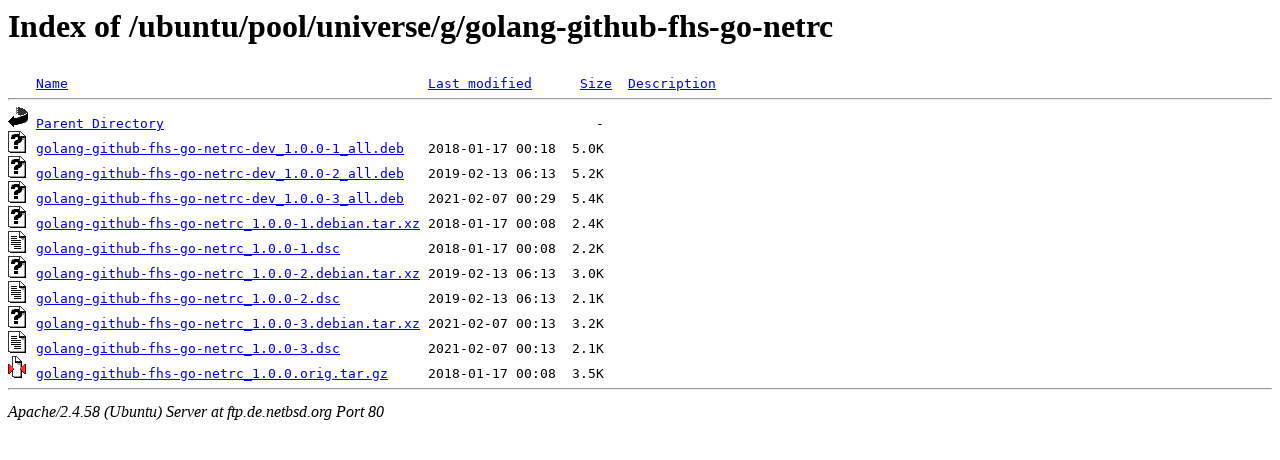

--- FILE ---
content_type: text/html;charset=UTF-8
request_url: http://ftp.de.netbsd.org/ubuntu/pool/universe/g/golang-github-fhs-go-netrc/
body_size: 634
content:
<!DOCTYPE HTML PUBLIC "-//W3C//DTD HTML 3.2 Final//EN">
<html>
 <head>
  <title>Index of /ubuntu/pool/universe/g/golang-github-fhs-go-netrc</title>
 </head>
 <body>
<h1>Index of /ubuntu/pool/universe/g/golang-github-fhs-go-netrc</h1>
<pre><img src="/icons/blank.gif" alt="Icon "> <a href="?C=N;O=D">Name</a>                                             <a href="?C=M;O=A">Last modified</a>      <a href="?C=S;O=A">Size</a>  <a href="?C=D;O=A">Description</a><hr><img src="/icons/back.gif" alt="[PARENTDIR]"> <a href="/ubuntu/pool/universe/g/">Parent Directory</a>                                                      -   
<img src="/icons/unknown.gif" alt="[   ]"> <a href="golang-github-fhs-go-netrc-dev_1.0.0-1_all.deb">golang-github-fhs-go-netrc-dev_1.0.0-1_all.deb</a>   2018-01-17 00:18  5.0K  
<img src="/icons/unknown.gif" alt="[   ]"> <a href="golang-github-fhs-go-netrc-dev_1.0.0-2_all.deb">golang-github-fhs-go-netrc-dev_1.0.0-2_all.deb</a>   2019-02-13 06:13  5.2K  
<img src="/icons/unknown.gif" alt="[   ]"> <a href="golang-github-fhs-go-netrc-dev_1.0.0-3_all.deb">golang-github-fhs-go-netrc-dev_1.0.0-3_all.deb</a>   2021-02-07 00:29  5.4K  
<img src="/icons/unknown.gif" alt="[   ]"> <a href="golang-github-fhs-go-netrc_1.0.0-1.debian.tar.xz">golang-github-fhs-go-netrc_1.0.0-1.debian.tar.xz</a> 2018-01-17 00:08  2.4K  
<img src="/icons/text.gif" alt="[TXT]"> <a href="golang-github-fhs-go-netrc_1.0.0-1.dsc">golang-github-fhs-go-netrc_1.0.0-1.dsc</a>           2018-01-17 00:08  2.2K  
<img src="/icons/unknown.gif" alt="[   ]"> <a href="golang-github-fhs-go-netrc_1.0.0-2.debian.tar.xz">golang-github-fhs-go-netrc_1.0.0-2.debian.tar.xz</a> 2019-02-13 06:13  3.0K  
<img src="/icons/text.gif" alt="[TXT]"> <a href="golang-github-fhs-go-netrc_1.0.0-2.dsc">golang-github-fhs-go-netrc_1.0.0-2.dsc</a>           2019-02-13 06:13  2.1K  
<img src="/icons/unknown.gif" alt="[   ]"> <a href="golang-github-fhs-go-netrc_1.0.0-3.debian.tar.xz">golang-github-fhs-go-netrc_1.0.0-3.debian.tar.xz</a> 2021-02-07 00:13  3.2K  
<img src="/icons/text.gif" alt="[TXT]"> <a href="golang-github-fhs-go-netrc_1.0.0-3.dsc">golang-github-fhs-go-netrc_1.0.0-3.dsc</a>           2021-02-07 00:13  2.1K  
<img src="/icons/compressed.gif" alt="[   ]"> <a href="golang-github-fhs-go-netrc_1.0.0.orig.tar.gz">golang-github-fhs-go-netrc_1.0.0.orig.tar.gz</a>     2018-01-17 00:08  3.5K  
<hr></pre>
<address>Apache/2.4.58 (Ubuntu) Server at ftp.de.netbsd.org Port 80</address>
</body></html>
